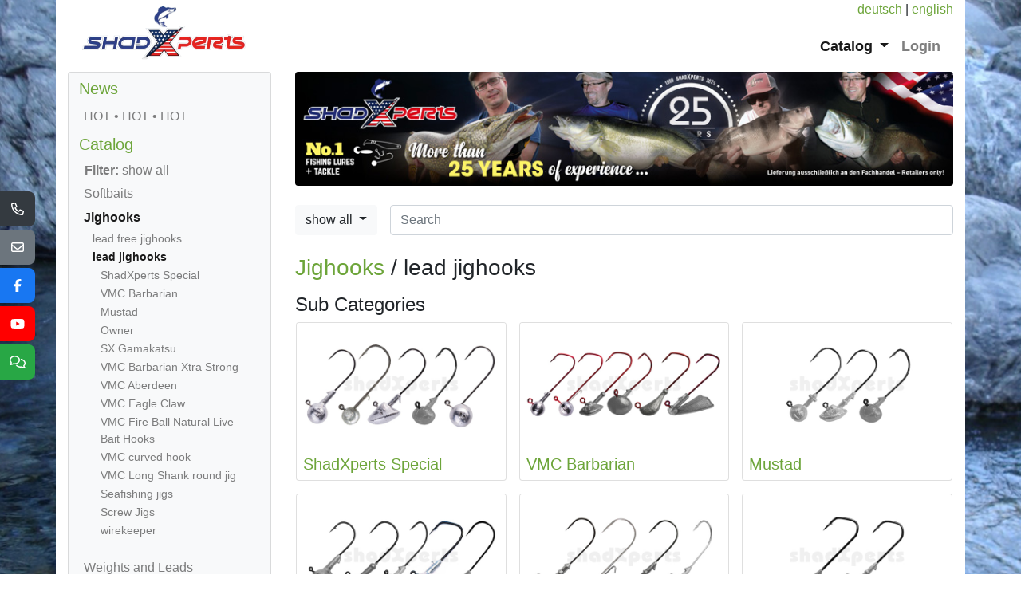

--- FILE ---
content_type: text/html; charset=UTF-8
request_url: https://shadxperts.com/en/catalogue/jighaken/blei
body_size: 5009
content:
<!DOCTYPE html>
<html lang="en">
<head>
	<meta charset="utf-8">
	<meta http-equiv="X-UA-Compatible" content="IE=edge,chrome=1">
	<title>ShadXperts : Jighaken / Blei</title>
	<meta name="keywords" content="ShadXperts, information, shads, retailer, shop, hooks, softbait" />
	<meta name="description" content="ShadXperts Softbait Program">
	<meta name="viewport" content="width=device-width, initial-scale=1.0">
	<link rel="apple-touch-icon" sizes="180x180" href="/build/apple-touch-icon.png">
	<link rel="manifest" href="/build/site.webmanifest">
	<link rel="icon" type="image/x-icon" href="/build/favicon.ico" />
	<link rel="stylesheet" href="/build/788.7beac881.css"><link rel="stylesheet" href="/build/app.b5aece89.css">
	</head>
<body>
<div class="container-lg">
	<div class="text-right"><a href="/de">deutsch</a> | <a href="/en">english</a></div>
	<div class="header clearfix">
		<nav class="navbar navbar-expand-sm navbar-light">
	<a class="navbar-brand" href="/"><img alt="ShadXperts" src="/build/images/logoSX.828731b4.png"></a>
	<button class="navbar-toggler" type="button" data-toggle="collapse" data-target="#navbar-collapse" aria-controls="bs-navbar-collapse" aria-expanded="false" aria-label="Toggle navigation">
		<span class="navbar-toggler-icon"></span>
	</button>
	<div class="collapse navbar-collapse" id="navbar-collapse">
		<ul class="navbar-nav ml-auto">
												<li class="nav-item dropdown active">
						<a class="nav-link dropdown-toggle" href="#" id="navbarDropdown1" role="button" data-toggle="dropdown" aria-haspopup="true" aria-expanded="false">
							Catalog
						</a>
						<div class="dropdown-menu dropdown-menu-right" aria-labelledby="navbarDropdown1">
															<a href="/en/catalogue/gummikoeder" class="dropdown-item">Softbaits</a>
															<a href="/en/catalogue/jighaken" class="dropdown-item active">Jighooks</a>
															<a href="/en/catalogue/gewichte-und-bleie" class="dropdown-item">Weights and Leads</a>
															<a href="/en/catalogue/terminal-tackle-leaders" class="dropdown-item">Terminal Tackle</a>
															<a href="/en/catalogue/haken" class="dropdown-item">Hooks</a>
															<a href="/en/catalogue/schleppfischen" class="dropdown-item">Trolling</a>
															<a href="/en/catalogue/zielfischsets" class="dropdown-item">Target fishsets</a>
															<a href="/en/catalogue/farb-und-modellmixe" class="dropdown-item">Color- and modelmixes</a>
															<a href="/en/catalogue/tip-up-mania" class="dropdown-item">Tip Up Mania</a>
													</div>
					</li>
																<li class="nav-item">
						<a class="nav-link" href="/en/login">Login</a>
					</li>
									</ul>
	</div>
</nav>
	</div>
			
	<div class="row">
		<div class="col-sm-9 order-sm-last" role="main">
			<img src="/build/images/SX_Banner_HP.b3a498c8.jpg" class="img-fluid bannerSX">
			<div class="my-4 d-flex searchBarFilter">
				<div class="pr-3">
					<div class="dropdown filterSX">
	<button class="btn btn-light dropdown-toggle" type="button" id="searchBarFilter" data-toggle="dropdown" aria-haspopup="true" aria-expanded="true">
		show all	</button>
	<ul class="dropdown-menu" aria-labelledby="searchBarFilter">
		<li>
			<a href="?" class="filterSX">show all</a>
		</li>
		<li class="dropdown-submenu">
			<a href="#" class="filterSX">Brands</a>
			<ul class="dropdown-menu">
									<li><a href="?filter=brand&attribute=big-bite-baits">Big Bite Baits</a></li>
									<li><a href="?filter=brand&attribute=castaic">Castaic</a></li>
									<li><a href="?filter=brand&attribute=daiichi">Daiichi</a></li>
									<li><a href="?filter=brand&attribute=delalande">Delalande</a></li>
									<li><a href="?filter=brand&attribute=gamakatsu">Gamakatsu</a></li>
									<li><a href="?filter=brand&attribute=mustad">Mustad</a></li>
									<li><a href="?filter=brand&attribute=owner">Owner</a></li>
									<li><a href="?filter=brand&attribute=reaction-strike">Reaction Strike</a></li>
									<li><a href="?filter=brand&attribute=relax">Relax</a></li>
									<li><a href="?filter=brand&attribute=renosky">Renosky</a></li>
									<li><a href="?filter=brand&attribute=shadxperts">Shadxperts</a></li>
									<li><a href="?filter=brand&attribute=shadxperts-spezial-jig">Shadxperts Spezial Jig</a></li>
									<li><a href="?filter=brand&attribute=stand-out">Stand Out</a></li>
									<li><a href="?filter=brand&attribute=sx-owner">SX-Owner</a></li>
									<li><a href="?filter=brand&attribute=sx-stahl">SX-Stahl</a></li>
									<li><a href="?filter=brand&attribute=sx-vmc">SX-VMC</a></li>
									<li><a href="?filter=brand&attribute=vmc">VMC</a></li>
									<li><a href="?filter=brand&attribute=xpoint">XPoint</a></li>
							</ul>
		</li>
		<li class="dropdown-submenu">
			<a href="#" data-value="methods" class="filterSX">Methods</a>
			<ul class="dropdown-menu">
									<li><a href="?filter=method&attribute=barsch-forelle">Barsch/Forelle</a></li>
									<li><a href="?filter=method&attribute=drop-shot">Drop Shot</a></li>
									<li><a href="?filter=method&attribute=fliesswasser-hecht-waller">Fließwasser Hecht/Waller</a></li>
									<li><a href="?filter=method&attribute=fliesswasser-zander">Fließwasser Zander</a></li>
									<li><a href="?filter=method&attribute=huchenfischen">Hucho Fishing</a></li>
									<li><a href="?filter=method&attribute=meeresfischen">Sea fishing</a></li>
									<li><a href="?filter=method&attribute=schleppfischen">trolling</a></li>
									<li><a href="?filter=method&attribute=stillwasser-hecht-waller">Stillwasser Hecht/Waller</a></li>
									<li><a href="?filter=method&attribute=stillwasser-zander">Stillwasser Zander</a></li>
									<li><a href="?filter=method&attribute=vertikal">Vertikal</a></li>
							</ul>
		</li>
		<li class="dropdown-submenu">
			<a href="#" data-value="colours" class="filterSX">Colours</a>
			<ul class="dropdown-menu">
									<li><a href="?filter=colour&attribute=uv-inside">UV-inside</a></li>
									<li><a href="?filter=colour&attribute=regulaer">Regulär</a></li>
									<li><a href="?filter=colour&attribute=laminiert">Laminiert</a></li>
									<li><a href="?filter=colour&attribute=regulaer-tail">Regulär Tail</a></li>
									<li><a href="?filter=colour&attribute=regulaer-head">Regulär Head</a></li>
									<li><a href="?filter=colour&attribute=laminiert-tail">Laminiert Tail</a></li>
									<li><a href="?filter=colour&attribute=streifenfarben">Streifenfarben</a></li>
									<li><a href="?filter=colour&attribute=nature">Nature</a></li>
									<li><a href="?filter=colour&attribute=floating">Floating</a></li>
									<li><a href="?filter=colour&attribute=glow">Glow</a></li>
							</ul>
		</li>
	</ul>
</div>

				</div>
				<div class="flex-fill">
					<input id="searchBar" class="form-control" type="text" placeholder="Search">
				</div>
			</div>

			<div class="backgroundImage">
				
	<h3 class="mt-4">																<a href="/en/catalogue/jighaken">Jighooks</a> / lead jighooks
	
	</h3>
					
<h4 class="mt-3">Sub Categories</h4><div class="row row-cols-1 row-cols-sm-2 row-cols-md-2 row-cols-lg-3 px-2 categorybuttons">
			<div class="col mb-3 px-2">
			<div class="card"><a href="/en/catalogue/jighaken/blei/shadxperts-spezial">
					<img src="https://shadxperts.com/media/cache/catalogue_category_thumbnail/66597a6d339f9-uebersicht-shadxperts.jpg" alt="ShadXperts Special" title="ShadXperts Special" class="card-img-top img-fluid">
					<div class="card-body">
						<h5 class="card-title mb-0">ShadXperts Special</h5>
					</div>
				</a></div>
		</div>
			<div class="col mb-3 px-2">
			<div class="card"><a href="/en/catalogue/jighaken/blei/vmc-barbarian">
					<img src="https://shadxperts.com/media/cache/catalogue_category_thumbnail/5d2850fc0e775-uebersicht-vmc-barbarian.jpg" alt="VMC Barbarian" title="VMC Barbarian" class="card-img-top img-fluid">
					<div class="card-body">
						<h5 class="card-title mb-0">VMC Barbarian</h5>
					</div>
				</a></div>
		</div>
			<div class="col mb-3 px-2">
			<div class="card"><a href="/en/catalogue/jighaken/blei/mustad">
					<img src="https://shadxperts.com/media/cache/catalogue_category_thumbnail/5d284feba0dfb-uebersicht-mustad.jpg" alt="Mustad" title="Mustad" class="card-img-top img-fluid">
					<div class="card-body">
						<h5 class="card-title mb-0">Mustad</h5>
					</div>
				</a></div>
		</div>
			<div class="col mb-3 px-2">
			<div class="card"><a href="/en/catalogue/jighaken/blei/owner">
					<img src="https://shadxperts.com/media/cache/catalogue_category_thumbnail/5d2867327a2ed-uebersicht-owner.jpg" alt="Owner" title="Owner" class="card-img-top img-fluid">
					<div class="card-body">
						<h5 class="card-title mb-0">Owner</h5>
					</div>
				</a></div>
		</div>
			<div class="col mb-3 px-2">
			<div class="card"><a href="/en/catalogue/jighaken/blei/sx-gamakatsu">
					<img src="https://shadxperts.com/media/cache/catalogue_category_thumbnail/5d28510fb9c23-uebersicht-gk.jpg" alt="SX Gamakatsu" title="SX Gamakatsu" class="card-img-top img-fluid">
					<div class="card-body">
						<h5 class="card-title mb-0">SX Gamakatsu</h5>
					</div>
				</a></div>
		</div>
			<div class="col mb-3 px-2">
			<div class="card"><a href="/en/catalogue/jighaken/blei/vmc-barbarian-xtra-strong">
					<img src="https://shadxperts.com/media/cache/catalogue_category_thumbnail/5d2850e9822b4-uebersicht-vmc-barbarian-xtrastrong.jpg" alt="VMC Barbarian Xtra Strong" title="VMC Barbarian Xtra Strong" class="card-img-top img-fluid">
					<div class="card-body">
						<h5 class="card-title mb-0">VMC Barbarian Xtra Strong</h5>
					</div>
				</a></div>
		</div>
			<div class="col mb-3 px-2">
			<div class="card"><a href="/en/catalogue/jighaken/blei/vmc-aberdeen">
					<img src="https://shadxperts.com/media/cache/catalogue_category_thumbnail/5d2850d5c03b0-uebersicht-vmc-aberdeen.jpg" alt="VMC Aberdeen" title="VMC Aberdeen" class="card-img-top img-fluid">
					<div class="card-body">
						<h5 class="card-title mb-0">VMC Aberdeen</h5>
					</div>
				</a></div>
		</div>
			<div class="col mb-3 px-2">
			<div class="card"><a href="/en/catalogue/jighaken/blei/vmc-eagle-claw">
					<img src="https://shadxperts.com/media/cache/catalogue_category_thumbnail/5d2850c427c5b-uebersicht-vmc-eagle.jpg" alt="VMC Eagle Claw" title="VMC Eagle Claw" class="card-img-top img-fluid">
					<div class="card-body">
						<h5 class="card-title mb-0">VMC Eagle Claw</h5>
					</div>
				</a></div>
		</div>
			<div class="col mb-3 px-2">
			<div class="card"><a href="/en/catalogue/jighaken/blei/vmc-fire-ball-natural-live-bait-hooks">
					<img src="https://shadxperts.com/media/cache/catalogue_category_thumbnail/64d3456568af3-tufbn-2-0-30.jpg" alt="VMC Fire Ball Natural Live Bait Hooks" title="VMC Fire Ball Natural Live Bait Hooks" class="card-img-top img-fluid">
					<div class="card-body">
						<h5 class="card-title mb-0">VMC Fire Ball Natural Live Bait Hooks</h5>
					</div>
				</a></div>
		</div>
			<div class="col mb-3 px-2">
			<div class="card"><a href="/en/catalogue/jighaken/blei/vmc-rundbogen">
					<img src="https://shadxperts.com/media/cache/catalogue_category_button/5b87cf1dbf7c2-vra-rundbogen-jig.jpg" alt="VMC curved hook" title="VMC curved hook" class="card-img-top img-fluid">
					<div class="card-body">
						<h5 class="card-title mb-0">VMC curved hook</h5>
					</div>
				</a></div>
		</div>
			<div class="col mb-3 px-2">
			<div class="card"><a href="/en/catalogue/jighaken/blei/vmc-long-shank-rundkopf">
					<img src="https://shadxperts.com/media/cache/catalogue_category_button/5ffdac7bc7d44-vmc-long-shank-1.jpg" alt="VMC Long Shank round jig" title="VMC Long Shank round jig" class="card-img-top img-fluid">
					<div class="card-body">
						<h5 class="card-title mb-0">VMC Long Shank round jig</h5>
					</div>
				</a></div>
		</div>
			<div class="col mb-3 px-2">
			<div class="card"><a href="/en/catalogue/jighaken/blei/meeresjigs">
					<img src="https://shadxperts.com/media/cache/catalogue_category_thumbnail/5d285009eb05a-uebersicht-meeresjig.jpg" alt="Seafishing jigs" title="Seafishing jigs" class="card-img-top img-fluid">
					<div class="card-body">
						<h5 class="card-title mb-0">Seafishing jigs</h5>
					</div>
				</a></div>
		</div>
			<div class="col mb-3 px-2">
			<div class="card"><a href="/en/catalogue/jighaken/blei/screw-jigs">
					<img src="https://shadxperts.com/media/cache/catalogue_category_thumbnail/604f4506d6fe1-screw-jig-uebersicht.jpg" alt="Screw Jigs" title="Screw Jigs" class="card-img-top img-fluid">
					<div class="card-body">
						<h5 class="card-title mb-0">Screw Jigs</h5>
					</div>
				</a></div>
		</div>
			<div class="col mb-3 px-2">
			<div class="card"><a href="/en/catalogue/jighaken/blei/wirekeeper">
					<img src="https://shadxperts.com/media/cache/catalogue_category_thumbnail/685297389081f-wirekeeper-kategorie.jpg" alt="wirekeeper" title="wirekeeper" class="card-img-top img-fluid">
					<div class="card-body">
						<h5 class="card-title mb-0">wirekeeper</h5>
					</div>
				</a></div>
		</div>
	</div>

	<style>
		body {
			background: url('https://shadxperts.com/media/cache/category_image/5d28675a1a6a3-jigs.jpg') no-repeat center center fixed;
			background-size: cover;
			height: 100%;
		}
	</style>


				

			</div>
		</div>
		<div class="col-sm-3 order-sm-first" role="navigation">
			<nav class="sidebar card card-body bg-light">
						<div class="navbar-header">
				<a class="navbar-brand" href="/en/page/neuigkeiten">News</a>
			</div>
			<ul class="nav flex-column">
				<li>
	<a href="/en/page/neuigkeiten/hot-o-hot-o-hot">HOT • HOT • HOT</a>
	</li>
			</ul>
								<div class="navbar-header">
				<a class="navbar-brand" href="/en/catalogue">Catalog</a>
			</div>
			<div class="dropdown filterSX">
				<button class="btn btn-link dropdown-toggle" type="button" id="dropdownFilter" data-toggle="dropdown" aria-haspopup="true" aria-expanded="true">
					<strong>Filter:</strong>
					show all				</button>
				<ul class="dropdown-menu" aria-labelledby="dropdownFilter">
					<li>
						<a href="?" class="filterSX">show all</a>
					</li>
					<li class="dropdown-submenu">
						<a href="#" class="filterSX">Brands</a>
						<ul class="dropdown-menu">
															<li><a href="?filter=brand&attribute=big-bite-baits">Big Bite Baits</a></li>
															<li><a href="?filter=brand&attribute=castaic">Castaic</a></li>
															<li><a href="?filter=brand&attribute=daiichi">Daiichi</a></li>
															<li><a href="?filter=brand&attribute=delalande">Delalande</a></li>
															<li><a href="?filter=brand&attribute=gamakatsu">Gamakatsu</a></li>
															<li><a href="?filter=brand&attribute=mustad">Mustad</a></li>
															<li><a href="?filter=brand&attribute=owner">Owner</a></li>
															<li><a href="?filter=brand&attribute=reaction-strike">Reaction Strike</a></li>
															<li><a href="?filter=brand&attribute=relax">Relax</a></li>
															<li><a href="?filter=brand&attribute=renosky">Renosky</a></li>
															<li><a href="?filter=brand&attribute=shadxperts">Shadxperts</a></li>
															<li><a href="?filter=brand&attribute=shadxperts-spezial-jig">Shadxperts Spezial Jig</a></li>
															<li><a href="?filter=brand&attribute=stand-out">Stand Out</a></li>
															<li><a href="?filter=brand&attribute=sx-owner">SX-Owner</a></li>
															<li><a href="?filter=brand&attribute=sx-stahl">SX-Stahl</a></li>
															<li><a href="?filter=brand&attribute=sx-vmc">SX-VMC</a></li>
															<li><a href="?filter=brand&attribute=vmc">VMC</a></li>
															<li><a href="?filter=brand&attribute=xpoint">XPoint</a></li>
													</ul>
					</li>
					<li class="dropdown-submenu">
						<a href="#" data-value="methods" class="filterSX">Methods</a>
						<ul class="dropdown-menu">
															<li><a href="?filter=method&attribute=barsch-forelle">Barsch/Forelle</a></li>
															<li><a href="?filter=method&attribute=drop-shot">Drop Shot</a></li>
															<li><a href="?filter=method&attribute=fliesswasser-hecht-waller">Fließwasser Hecht/Waller</a></li>
															<li><a href="?filter=method&attribute=fliesswasser-zander">Fließwasser Zander</a></li>
															<li><a href="?filter=method&attribute=huchenfischen">Hucho Fishing</a></li>
															<li><a href="?filter=method&attribute=meeresfischen">Sea fishing</a></li>
															<li><a href="?filter=method&attribute=schleppfischen">trolling</a></li>
															<li><a href="?filter=method&attribute=stillwasser-hecht-waller">Stillwasser Hecht/Waller</a></li>
															<li><a href="?filter=method&attribute=stillwasser-zander">Stillwasser Zander</a></li>
															<li><a href="?filter=method&attribute=vertikal">Vertikal</a></li>
													</ul>
					</li>
					<li class="dropdown-submenu">
						<a href="#" data-value="colours" class="filterSX">Colours</a>
						<ul class="dropdown-menu">
															<li><a href="?filter=colour&attribute=uv-inside">UV-inside</a></li>
															<li><a href="?filter=colour&attribute=regulaer">Regulär</a></li>
															<li><a href="?filter=colour&attribute=laminiert">Laminiert</a></li>
															<li><a href="?filter=colour&attribute=regulaer-tail">Regulär Tail</a></li>
															<li><a href="?filter=colour&attribute=regulaer-head">Regulär Head</a></li>
															<li><a href="?filter=colour&attribute=laminiert-tail">Laminiert Tail</a></li>
															<li><a href="?filter=colour&attribute=streifenfarben">Streifenfarben</a></li>
															<li><a href="?filter=colour&attribute=nature">Nature</a></li>
															<li><a href="?filter=colour&attribute=floating">Floating</a></li>
															<li><a href="?filter=colour&attribute=glow">Glow</a></li>
													</ul>
					</li>
				</ul>
			</div>
			<ul class="nav flex-column">
				<li>
	<a href="/en/catalogue/gummikoeder">Softbaits</a>
	</li>
<li class="active">
	<a href="/en/catalogue/jighaken">Jighooks</a>
	<ul class="nav">
		<li>
	<a href="/en/catalogue/jighaken/bleifrei">lead free jighooks</a>
	</li>
<li class="active">
	<a href="/en/catalogue/jighaken/blei">lead jighooks</a>
	<ul class="nav">
		<li>
	<a href="/en/catalogue/jighaken/blei/shadxperts-spezial">ShadXperts Special</a>
	</li>
<li>
	<a href="/en/catalogue/jighaken/blei/vmc-barbarian">VMC Barbarian</a>
	</li>
<li>
	<a href="/en/catalogue/jighaken/blei/mustad">Mustad</a>
	</li>
<li>
	<a href="/en/catalogue/jighaken/blei/owner">Owner</a>
	</li>
<li>
	<a href="/en/catalogue/jighaken/blei/sx-gamakatsu">SX Gamakatsu</a>
	</li>
<li>
	<a href="/en/catalogue/jighaken/blei/vmc-barbarian-xtra-strong">VMC Barbarian Xtra Strong</a>
	</li>
<li>
	<a href="/en/catalogue/jighaken/blei/vmc-aberdeen">VMC Aberdeen</a>
	</li>
<li>
	<a href="/en/catalogue/jighaken/blei/vmc-eagle-claw">VMC Eagle Claw</a>
	</li>
<li>
	<a href="/en/catalogue/jighaken/blei/vmc-fire-ball-natural-live-bait-hooks">VMC Fire Ball Natural Live Bait Hooks</a>
	</li>
<li>
	<a href="/en/catalogue/jighaken/blei/vmc-rundbogen">VMC curved hook</a>
	</li>
<li>
	<a href="/en/catalogue/jighaken/blei/vmc-long-shank-rundkopf">VMC Long Shank round jig</a>
	</li>
<li>
	<a href="/en/catalogue/jighaken/blei/meeresjigs">Seafishing jigs</a>
	</li>
<li>
	<a href="/en/catalogue/jighaken/blei/screw-jigs">Screw Jigs</a>
	</li>
<li>
	<a href="/en/catalogue/jighaken/blei/wirekeeper">wirekeeper</a>
	</li>
	</ul></li>
	</ul></li>
<li>
	<a href="/en/catalogue/gewichte-und-bleie">Weights and Leads</a>
	</li>
<li>
	<a href="/en/catalogue/terminal-tackle-leaders">Terminal Tackle</a>
	</li>
<li>
	<a href="/en/catalogue/haken">Hooks</a>
	</li>
<li>
	<a href="/en/catalogue/schleppfischen">Trolling</a>
	</li>
<li>
	<a href="/en/catalogue/zielfischsets">Target fishsets</a>
	</li>
<li>
	<a href="/en/catalogue/farb-und-modellmixe">Color- and modelmixes</a>
	</li>
<li>
	<a href="/en/catalogue/tip-up-mania">Tip Up Mania</a>
	</li>
				<li><a href="/en/search" class="font-weight-bold">Search</a></li>
			</ul>
								<div class="navbar-header">
				<a class="navbar-brand" href="#">General Information</a>
			</div>
			<ul class="nav flex-column">
				<li>
	<a href="/en/page/informationen/haendler-downloads">Retailer Downloads</a>
	</li>
<li>
	<a href="/en/page/informationen/downloads">Downloads</a>
	</li>
<li>
	<a href="/en/page/informationen/bezugsquellen-deutschland">Link list Germany</a>
	</li>
<li>
	<a href="/en/page/informationen/bezugsquellen-oesterreich">Link list Austria</a>
	</li>
			</ul>
								<div class="navbar-header">
				<a class="navbar-brand" href="/en/page/mehr-ueber-uns">more about us</a>
			</div>
			<ul class="nav flex-column">
				<li>
	<a href="/en/page/mehr-ueber-uns/agbs">Terms and Conditions</a>
	</li>
<li>
	<a href="/en/page/mehr-ueber-uns/impressum">Imprint</a>
	</li>
<li>
	<a href="/en/page/contact">Contact</a>
	</li>
<li>
	<a href="/en/page/mehr-ueber-uns/datenschutzerklaerung">Data privacy statement</a>
	</li>
			</ul>
								<div class="navbar-header">
				<a class="navbar-brand" href="/en/page/faq">FAQ</a>
			</div>
			<ul class="nav flex-column">
							</ul>
								<div class="navbar-header">
				<a class="navbar-brand" href="/en/page/messekalender">MESSEKALENDER</a>
			</div>
			<ul class="nav flex-column">
							</ul>
			</nav>


		</div>
	</div>
	<footer class="footer">
		<div class="float-right"><a href="/de">deutsch</a> | <a href="/en">english</a></div>
			<ol class="breadcrumb">
		<li class="breadcrumb-item"><a href="/">&copy; 2026 ShadXperts</a></li>
					<li class="breadcrumb-item"><a href="/en/catalogue">Catalog</a></li>
											<li class="breadcrumb-item"><a href="/en/catalogue/jighaken">Jighooks</a></li>
			
			
	</ol>


		<div class="text-center"><a href="tel:+436641166434">+43 (0) 664/1166434</a> | <a href="mailto:office@shadXperts.com">office@shadXperts.com</a></div>
	</footer>
</div>
<div class="social-rail position-fixed d-flex flex-row flex-md-column">
    <a href="tel:+436641155438" class="social-btn social-phone text-white">
        <i class="far fa-phone"></i>
    </a>
    <a href="mailto:office@shadxperts.com" class="social-btn social-mail text-white">
        <i class="far fa-envelope"></i>
    </a>
    <a href="https://www.facebook.com/ShadXperts" target="_blank"
       class="social-btn social-facebook text-white">
        <i class="fab fa-facebook-f"></i>
    </a>
    <a href="https://www.youtube.com/channel/UC7Puf-lleUkilBY50ndXDRg" target="_blank"
       class="social-btn social-youtube text-white">
        <i class="fab fa-youtube"></i>
    </a>
    <a href="/en/contact" class="social-btn social-contact text-white">
        <i class="far fa-comments"></i>
    </a>
</div>

<script src="/build/runtime.9ba644cb.js"></script><script src="/build/692.6ab29a3f.js"></script><script src="/build/788.8a08f751.js"></script><script src="/build/app.74c3d6f1.js"></script>
<script src="/build/730.367c570d.js"></script><script src="/build/en.da1f6d12.js"></script>	<script>
		$( document ).ready(function() {
			$('.dropdown-submenu a.filterSX').click(function(e) {
	e.stopPropagation();
	e.preventDefault();
	let $next = $(this).next('ul');
	if ($next.is(':visible')) {
		$next.toggle();
	} else {
		$('li.dropdown-submenu ul.dropdown-menu').hide();
		$next.show();
	}
});
			

			$('#searchBar').change(function(e) {
				window.location.href = '/en/search/'+encodeURIComponent($(this).val());
			});
		});
	</script>
</body>
</html>

--- FILE ---
content_type: application/javascript
request_url: https://shadxperts.com/build/730.367c570d.js
body_size: 8390
content:
/*! For license information please see 730.367c570d.js.LICENSE.txt */
(self.webpackChunk=self.webpackChunk||[]).push([[730],{1862:function(r,n,t){var e=t(74692);!function(){if(e&&e.fn&&e.fn.select2&&e.fn.select2.amd)var r=e.fn.select2.amd;r.define("select2/i18n/en",[],function(){return{errorLoading:function(){return"The results could not be loaded."},inputTooLong:function(r){var n=r.input.length-r.maximum,t="Please delete "+n+" character";return 1!=n&&(t+="s"),t},inputTooShort:function(r){return"Please enter "+(r.minimum-r.input.length)+" or more characters"},loadingMore:function(){return"Loading more results…"},maximumSelected:function(r){var n="You can only select "+r.maximum+" item";return 1!=r.maximum&&(n+="s"),n},noResults:function(){return"No results found"},searching:function(){return"Searching…"},removeAllItems:function(){return"Remove all items"}}}),r.define,r.require}()},65715:function(r,n,t){"use strict";var e,o;e=void 0,o=function(r){var n,e,o="undefined"!=typeof globalThis?globalThis:"undefined"!=typeof window?window:void 0!==t.g?t.g:"undefined"!=typeof self?self:{},u={};function i(){if(e)return n;e=1;var r=function(r){return r&&r.Math===Math&&r};return n=r("object"==typeof globalThis&&globalThis)||r("object"==typeof window&&window)||r("object"==typeof self&&self)||r("object"==typeof o&&o)||r("object"==typeof n&&n)||function(){return this}()||Function("return this")()}var f,c,a,l,s,v,p,m,g={};function d(){return c?f:(c=1,f=function(r){try{return!!r()}catch(r){return!0}})}function h(){if(l)return a;l=1;var r=d();return a=!r(function(){return 7!==Object.defineProperty({},1,{get:function(){return 7}})[1]})}function y(){if(v)return s;v=1;var r=d();return s=!r(function(){var r=function(){}.bind();return"function"!=typeof r||r.hasOwnProperty("prototype")})}function b(){if(m)return p;m=1;var r=y(),n=Function.prototype.call;return p=r?n.bind(n):function(){return n.apply(n,arguments)},p}var w,S,O,j,P,T,C,A,x,E,R,F,L,M,D,k,I,N,z,H,q,B,G,U,_,V,W,J,Y,$,K,Q,X,Z,rr,nr,tr,er,or,ur,ir,fr={};function cr(){if(w)return fr;w=1;var r={}.propertyIsEnumerable,n=Object.getOwnPropertyDescriptor,t=n&&!r.call({1:2},1);return fr.f=t?function(r){var t=n(this,r);return!!t&&t.enumerable}:r,fr}function ar(){return O?S:(O=1,S=function(r,n){return{enumerable:!(1&r),configurable:!(2&r),writable:!(4&r),value:n}})}function lr(){if(P)return j;P=1;var r=y(),n=Function.prototype,t=n.call,e=r&&n.bind.bind(t,t);return j=r?e:function(r){return function(){return t.apply(r,arguments)}},j}function sr(){if(C)return T;C=1;var r=lr(),n=r({}.toString),t=r("".slice);return T=function(r){return t(n(r),8,-1)}}function vr(){if(x)return A;x=1;var r=lr(),n=d(),t=sr(),e=Object,o=r("".split);return A=n(function(){return!e("z").propertyIsEnumerable(0)})?function(r){return"String"===t(r)?o(r,""):e(r)}:e}function pr(){return R?E:(R=1,E=function(r){return null==r})}function mr(){if(L)return F;L=1;var r=pr(),n=TypeError;return F=function(t){if(r(t))throw new n("Can't call method on "+t);return t}}function gr(){if(D)return M;D=1;var r=vr(),n=mr();return M=function(t){return r(n(t))}}function dr(){if(I)return k;I=1;var r="object"==typeof document&&document.all;return k=void 0===r&&void 0!==r?function(n){return"function"==typeof n||n===r}:function(r){return"function"==typeof r}}function hr(){if(z)return N;z=1;var r=dr();return N=function(n){return"object"==typeof n?null!==n:r(n)}}function yr(){if(q)return H;q=1;var r=i(),n=dr();return H=function(t,e){return arguments.length<2?(o=r[t],n(o)?o:void 0):r[t]&&r[t][e];var o},H}function br(){if(W)return V;W=1;var r,n,t=i(),e=function(){if(_)return U;_=1;var r=i().navigator,n=r&&r.userAgent;return U=n?String(n):""}(),o=t.process,u=t.Deno,f=o&&o.versions||u&&u.version,c=f&&f.v8;return c&&(n=(r=c.split("."))[0]>0&&r[0]<4?1:+(r[0]+r[1])),!n&&e&&(!(r=e.match(/Edge\/(\d+)/))||r[1]>=74)&&(r=e.match(/Chrome\/(\d+)/))&&(n=+r[1]),V=n}function wr(){if(Y)return J;Y=1;var r=br(),n=d(),t=i().String;return J=!!Object.getOwnPropertySymbols&&!n(function(){var n=Symbol("symbol detection");return!t(n)||!(Object(n)instanceof Symbol)||!Symbol.sham&&r&&r<41})}function Sr(){if(K)return $;K=1;var r=wr();return $=r&&!Symbol.sham&&"symbol"==typeof Symbol.iterator}function Or(){if(X)return Q;X=1;var r=yr(),n=dr(),t=function(){if(G)return B;G=1;var r=lr();return B=r({}.isPrototypeOf)}(),e=Sr(),o=Object;return Q=e?function(r){return"symbol"==typeof r}:function(e){var u=r("Symbol");return n(u)&&t(u.prototype,o(e))}}function jr(){if(rr)return Z;rr=1;var r=String;return Z=function(n){try{return r(n)}catch(r){return"Object"}}}function Pr(){if(tr)return nr;tr=1;var r=dr(),n=jr(),t=TypeError;return nr=function(e){if(r(e))return e;throw new t(n(e)+" is not a function")}}function Tr(){if(or)return er;or=1;var r=Pr(),n=pr();return er=function(t,e){var o=t[e];return n(o)?void 0:r(o)}}function Cr(){if(ir)return ur;ir=1;var r=b(),n=dr(),t=hr(),e=TypeError;return ur=function(o,u){var i,f;if("string"===u&&n(i=o.toString)&&!t(f=r(i,o)))return f;if(n(i=o.valueOf)&&!t(f=r(i,o)))return f;if("string"!==u&&n(i=o.toString)&&!t(f=r(i,o)))return f;throw new e("Can't convert object to primitive value")}}var Ar,xr,Er,Rr,Fr,Lr,Mr,Dr,kr,Ir,Nr,zr,Hr,qr,Br,Gr,Ur,_r,Vr,Wr,Jr,Yr,$r,Kr,Qr={exports:{}};function Xr(){if(Rr)return Er;Rr=1;var r=i(),n=Object.defineProperty;return Er=function(t,e){try{n(r,t,{value:e,configurable:!0,writable:!0})}catch(n){r[t]=e}return e}}function Zr(){if(Fr)return Qr.exports;Fr=1;var r=xr?Ar:(xr=1,Ar=!1),n=i(),t=Xr(),e="__core-js_shared__",o=Qr.exports=n[e]||t(e,{});return(o.versions||(o.versions=[])).push({version:"3.46.0",mode:r?"pure":"global",copyright:"© 2014-2025 Denis Pushkarev (zloirock.ru), 2025 CoreJS Company (core-js.io)",license:"https://github.com/zloirock/core-js/blob/v3.46.0/LICENSE",source:"https://github.com/zloirock/core-js"}),Qr.exports}function rn(){if(Mr)return Lr;Mr=1;var r=Zr();return Lr=function(n,t){return r[n]||(r[n]=t||{})}}function nn(){if(kr)return Dr;kr=1;var r=mr(),n=Object;return Dr=function(t){return n(r(t))}}function tn(){if(Nr)return Ir;Nr=1;var r=lr(),n=nn(),t=r({}.hasOwnProperty);return Ir=Object.hasOwn||function(r,e){return t(n(r),e)}}function en(){if(Hr)return zr;Hr=1;var r=lr(),n=0,t=Math.random(),e=r(1.1.toString);return zr=function(r){return"Symbol("+(void 0===r?"":r)+")_"+e(++n+t,36)}}function on(){if(Br)return qr;Br=1;var r=i(),n=rn(),t=tn(),e=en(),o=wr(),u=Sr(),f=r.Symbol,c=n("wks"),a=u?f.for||f:f&&f.withoutSetter||e;return qr=function(r){return t(c,r)||(c[r]=o&&t(f,r)?f[r]:a("Symbol."+r)),c[r]}}function un(){if(Ur)return Gr;Ur=1;var r=b(),n=hr(),t=Or(),e=Tr(),o=Cr(),u=on(),i=TypeError,f=u("toPrimitive");return Gr=function(u,c){if(!n(u)||t(u))return u;var a,l=e(u,f);if(l){if(void 0===c&&(c="default"),a=r(l,u,c),!n(a)||t(a))return a;throw new i("Can't convert object to primitive value")}return void 0===c&&(c="number"),o(u,c)}}function fn(){if(Vr)return _r;Vr=1;var r=un(),n=Or();return _r=function(t){var e=r(t,"string");return n(e)?e:e+""}}function cn(){if($r)return Yr;$r=1;var r=h(),n=d(),t=function(){if(Jr)return Wr;Jr=1;var r=i(),n=hr(),t=r.document,e=n(t)&&n(t.createElement);return Wr=function(r){return e?t.createElement(r):{}}}();return Yr=!r&&!n(function(){return 7!==Object.defineProperty(t("div"),"a",{get:function(){return 7}}).a})}function an(){if(Kr)return g;Kr=1;var r=h(),n=b(),t=cr(),e=ar(),o=gr(),u=fn(),i=tn(),f=cn(),c=Object.getOwnPropertyDescriptor;return g.f=r?c:function(r,a){if(r=o(r),a=u(a),f)try{return c(r,a)}catch(r){}if(i(r,a))return e(!n(t.f,r,a),r[a])},g}var ln,sn,vn,pn,mn,gn,dn,hn={};function yn(){if(pn)return vn;pn=1;var r=hr(),n=String,t=TypeError;return vn=function(e){if(r(e))return e;throw new t(n(e)+" is not an object")}}function bn(){if(mn)return hn;mn=1;var r=h(),n=cn(),t=function(){if(sn)return ln;sn=1;var r=h(),n=d();return ln=r&&n(function(){return 42!==Object.defineProperty(function(){},"prototype",{value:42,writable:!1}).prototype})}(),e=yn(),o=fn(),u=TypeError,i=Object.defineProperty,f=Object.getOwnPropertyDescriptor,c="enumerable",a="configurable",l="writable";return hn.f=r?t?function(r,n,t){if(e(r),n=o(n),e(t),"function"==typeof r&&"prototype"===n&&"value"in t&&l in t&&!t[l]){var u=f(r,n);u&&u[l]&&(r[n]=t.value,t={configurable:a in t?t[a]:u[a],enumerable:c in t?t[c]:u[c],writable:!1})}return i(r,n,t)}:i:function(r,t,f){if(e(r),t=o(t),e(f),n)try{return i(r,t,f)}catch(r){}if("get"in f||"set"in f)throw new u("Accessors not supported");return"value"in f&&(r[t]=f.value),r},hn}function wn(){if(dn)return gn;dn=1;var r=h(),n=bn(),t=ar();return gn=r?function(r,e,o){return n.f(r,e,t(1,o))}:function(r,n,t){return r[n]=t,r}}var Sn,On,jn,Pn,Tn,Cn,An,xn,En,Rn,Fn,Ln,Mn,Dn,kn,In={exports:{}};function Nn(){if(Pn)return jn;Pn=1;var r=lr(),n=dr(),t=Zr(),e=r(Function.toString);return n(t.inspectSource)||(t.inspectSource=function(r){return e(r)}),jn=t.inspectSource}function zn(){if(xn)return An;xn=1;var r=rn(),n=en(),t=r("keys");return An=function(r){return t[r]||(t[r]=n(r))}}function Hn(){return Rn?En:(Rn=1,En={})}function qn(){if(Ln)return Fn;Ln=1;var r,n,t,e=function(){if(Cn)return Tn;Cn=1;var r=i(),n=dr(),t=r.WeakMap;return Tn=n(t)&&/native code/.test(String(t))}(),o=i(),u=hr(),f=wn(),c=tn(),a=Zr(),l=zn(),s=Hn(),v="Object already initialized",p=o.TypeError,m=o.WeakMap;if(e||a.state){var g=a.state||(a.state=new m);g.get=g.get,g.has=g.has,g.set=g.set,r=function(r,n){if(g.has(r))throw new p(v);return n.facade=r,g.set(r,n),n},n=function(r){return g.get(r)||{}},t=function(r){return g.has(r)}}else{var d=l("state");s[d]=!0,r=function(r,n){if(c(r,d))throw new p(v);return n.facade=r,f(r,d,n),n},n=function(r){return c(r,d)?r[d]:{}},t=function(r){return c(r,d)}}return Fn={set:r,get:n,has:t,enforce:function(e){return t(e)?n(e):r(e,{})},getterFor:function(r){return function(t){var e;if(!u(t)||(e=n(t)).type!==r)throw new p("Incompatible receiver, "+r+" required");return e}}}}function Bn(){if(Mn)return In.exports;Mn=1;var r=lr(),n=d(),t=dr(),e=tn(),o=h(),u=function(){if(On)return Sn;On=1;var r=h(),n=tn(),t=Function.prototype,e=r&&Object.getOwnPropertyDescriptor,o=n(t,"name"),u=o&&"something"===function(){}.name,i=o&&(!r||r&&e(t,"name").configurable);return Sn={EXISTS:o,PROPER:u,CONFIGURABLE:i}}().CONFIGURABLE,i=Nn(),f=qn(),c=f.enforce,a=f.get,l=String,s=Object.defineProperty,v=r("".slice),p=r("".replace),m=r([].join),g=o&&!n(function(){return 8!==s(function(){},"length",{value:8}).length}),y=String(String).split("String"),b=In.exports=function(r,n,t){"Symbol("===v(l(n),0,7)&&(n="["+p(l(n),/^Symbol\(([^)]*)\).*$/,"$1")+"]"),t&&t.getter&&(n="get "+n),t&&t.setter&&(n="set "+n),(!e(r,"name")||u&&r.name!==n)&&(o?s(r,"name",{value:n,configurable:!0}):r.name=n),g&&t&&e(t,"arity")&&r.length!==t.arity&&s(r,"length",{value:t.arity});try{t&&e(t,"constructor")&&t.constructor?o&&s(r,"prototype",{writable:!1}):r.prototype&&(r.prototype=void 0)}catch(r){}var i=c(r);return e(i,"source")||(i.source=m(y,"string"==typeof n?n:"")),r};return Function.prototype.toString=b(function(){return t(this)&&a(this).source||i(this)},"toString"),In.exports}function Gn(){if(kn)return Dn;kn=1;var r=dr(),n=bn(),t=Bn(),e=Xr();return Dn=function(o,u,i,f){f||(f={});var c=f.enumerable,a=void 0!==f.name?f.name:u;if(r(i)&&t(i,a,f),f.global)c?o[u]=i:e(u,i);else{try{f.unsafe?o[u]&&(c=!0):delete o[u]}catch(r){}c?o[u]=i:n.f(o,u,{value:i,enumerable:!1,configurable:!f.nonConfigurable,writable:!f.nonWritable})}return o}}var Un,_n,Vn,Wn,Jn,Yn,$n,Kn,Qn,Xn,Zn,rt,nt,tt,et,ot,ut,it={};function ft(){if(Wn)return Vn;Wn=1;var r=function(){if(_n)return Un;_n=1;var r=Math.ceil,n=Math.floor;return Un=Math.trunc||function(t){var e=+t;return(e>0?n:r)(e)}}();return Vn=function(n){var t=+n;return t!=t||0===t?0:r(t)}}function ct(){if(Yn)return Jn;Yn=1;var r=ft(),n=Math.max,t=Math.min;return Jn=function(e,o){var u=r(e);return u<0?n(u+o,0):t(u,o)}}function at(){if(Kn)return $n;Kn=1;var r=ft(),n=Math.min;return $n=function(t){var e=r(t);return e>0?n(e,9007199254740991):0}}function lt(){if(Xn)return Qn;Xn=1;var r=at();return Qn=function(n){return r(n.length)}}function st(){if(tt)return nt;tt=1;var r=lr(),n=tn(),t=gr(),e=function(){if(rt)return Zn;rt=1;var r=gr(),n=ct(),t=lt(),e=function(e){return function(o,u,i){var f=r(o),c=t(f);if(0===c)return!e&&-1;var a,l=n(i,c);if(e&&u!=u){for(;c>l;)if((a=f[l++])!=a)return!0}else for(;c>l;l++)if((e||l in f)&&f[l]===u)return e||l||0;return!e&&-1}};return Zn={includes:e(!0),indexOf:e(!1)}}().indexOf,o=Hn(),u=r([].push);return nt=function(r,i){var f,c=t(r),a=0,l=[];for(f in c)!n(o,f)&&n(c,f)&&u(l,f);for(;i.length>a;)n(c,f=i[a++])&&(~e(l,f)||u(l,f));return l}}function vt(){return ot?et:(ot=1,et=["constructor","hasOwnProperty","isPrototypeOf","propertyIsEnumerable","toLocaleString","toString","valueOf"])}var pt,mt,gt,dt,ht,yt,bt,wt,St,Ot,jt,Pt,Tt,Ct,At,xt,Et,Rt,Ft,Lt,Mt,Dt,kt,It,Nt,zt,Ht,qt,Bt={};function Gt(){return pt||(pt=1,Bt.f=Object.getOwnPropertySymbols),Bt}function Ut(){if(gt)return mt;gt=1;var r=yr(),n=lr(),t=function(){if(ut)return it;ut=1;var r=st(),n=vt().concat("length","prototype");return it.f=Object.getOwnPropertyNames||function(t){return r(t,n)},it}(),e=Gt(),o=yn(),u=n([].concat);return mt=r("Reflect","ownKeys")||function(r){var n=t.f(o(r)),i=e.f;return i?u(n,i(r)):n}}function _t(){if(ht)return dt;ht=1;var r=tn(),n=Ut(),t=an(),e=bn();return dt=function(o,u,i){for(var f=n(u),c=e.f,a=t.f,l=0;l<f.length;l++){var s=f[l];r(o,s)||i&&r(i,s)||c(o,s,a(u,s))}}}function Vt(){if(St)return wt;St=1;var r=i(),n=an().f,t=wn(),e=Gn(),o=Xr(),u=_t(),f=function(){if(bt)return yt;bt=1;var r=d(),n=dr(),t=/#|\.prototype\./,e=function(t,e){var c=u[o(t)];return c===f||c!==i&&(n(e)?r(e):!!e)},o=e.normalize=function(r){return String(r).replace(t,".").toLowerCase()},u=e.data={},i=e.NATIVE="N",f=e.POLYFILL="P";return yt=e}();return wt=function(i,c){var a,l,s,v,p,m=i.target,g=i.global,d=i.stat;if(a=g?r:d?r[m]||o(m,{}):r[m]&&r[m].prototype)for(l in c){if(v=c[l],s=i.dontCallGetSet?(p=n(a,l))&&p.value:a[l],!f(g?l:m+(d?".":"#")+l,i.forced)&&void 0!==s){if(typeof v==typeof s)continue;u(v,s)}(i.sham||s&&s.sham)&&t(v,"sham",!0),e(a,l,v,i)}}}function Wt(){if(jt)return Ot;jt=1;var r=sr();return Ot=Array.isArray||function(n){return"Array"===r(n)}}function Jt(){if(Tt)return Pt;Tt=1;var r=TypeError;return Pt=function(n){if(n>9007199254740991)throw r("Maximum allowed index exceeded");return n}}function Yt(){if(At)return Ct;At=1;var r=h(),n=bn(),t=ar();return Ct=function(e,o,u){r?n.f(e,o,t(0,u)):e[o]=u}}function $t(){if(Ft)return Rt;Ft=1;var r=function(){if(Et)return xt;Et=1;var r={};return r[on()("toStringTag")]="z",xt="[object z]"===String(r)}(),n=dr(),t=sr(),e=on()("toStringTag"),o=Object,u="Arguments"===t(function(){return arguments}());return Rt=r?t:function(r){var i,f,c;return void 0===r?"Undefined":null===r?"Null":"string"==typeof(f=function(r,n){try{return r[n]}catch(r){}}(i=o(r),e))?f:u?t(i):"Object"===(c=t(i))&&n(i.callee)?"Arguments":c}}function Kt(){if(Mt)return Lt;Mt=1;var r=lr(),n=d(),t=dr(),e=$t(),o=yr(),u=Nn(),i=function(){},f=o("Reflect","construct"),c=/^\s*(?:class|function)\b/,a=r(c.exec),l=!c.test(i),s=function(r){if(!t(r))return!1;try{return f(i,[],r),!0}catch(r){return!1}},v=function(r){if(!t(r))return!1;switch(e(r)){case"AsyncFunction":case"GeneratorFunction":case"AsyncGeneratorFunction":return!1}try{return l||!!a(c,u(r))}catch(r){return!0}};return v.sham=!0,Lt=!f||n(function(){var r;return s(s.call)||!s(Object)||!s(function(){r=!0})||r})?v:s}function Qt(){if(kt)return Dt;kt=1;var r=Wt(),n=Kt(),t=hr(),e=on()("species"),o=Array;return Dt=function(u){var i;return r(u)&&(i=u.constructor,(n(i)&&(i===o||r(i.prototype))||t(i)&&null===(i=i[e]))&&(i=void 0)),void 0===i?o:i}}function Xt(){if(Nt)return It;Nt=1;var r=Qt();return It=function(n,t){return new(r(n))(0===t?0:t)}}function Zt(){if(Ht)return zt;Ht=1;var r=d(),n=on(),t=br(),e=n("species");return zt=function(n){return t>=51||!r(function(){var r=[];return(r.constructor={})[e]=function(){return{foo:1}},1!==r[n](Boolean).foo})}}!function(){if(qt)return u;qt=1;var r=Vt(),n=d(),t=Wt(),e=hr(),o=nn(),i=lt(),f=Jt(),c=Yt(),a=Xt(),l=Zt(),s=on(),v=br(),p=s("isConcatSpreadable"),m=v>=51||!n(function(){var r=[];return r[p]=!1,r.concat()[0]!==r}),g=function(r){if(!e(r))return!1;var n=r[p];return void 0!==n?!!n:t(r)};r({target:"Array",proto:!0,arity:1,forced:!m||!l("concat")},{concat:function(r){var n,t,e,u,l,s=o(this),v=a(s,0),p=0;for(n=-1,e=arguments.length;n<e;n++)if(g(l=-1===n?s:arguments[n]))for(u=i(l),f(p+u),t=0;t<u;t++,p++)t in l&&c(v,p,l[t]);else f(p+1),c(v,p++,l);return v.length=p,v}})}();var re,ne,te,ee,oe,ue={};function ie(){if(ne)return re;ne=1;var r=st(),n=vt();return re=Object.keys||function(t){return r(t,n)}}!function(){if(oe)return ue;oe=1;var r=Vt(),n=function(){if(ee)return te;ee=1;var r=h(),n=lr(),t=b(),e=d(),o=ie(),u=Gt(),i=cr(),f=nn(),c=vr(),a=Object.assign,l=Object.defineProperty,s=n([].concat);return te=!a||e(function(){if(r&&1!==a({b:1},a(l({},"a",{enumerable:!0,get:function(){l(this,"b",{value:3,enumerable:!1})}}),{b:2})).b)return!0;var n={},t={},e=Symbol("assign detection"),u="abcdefghijklmnopqrst";return n[e]=7,u.split("").forEach(function(r){t[r]=r}),7!==a({},n)[e]||o(a({},t)).join("")!==u})?function(n,e){for(var a=f(n),l=arguments.length,v=1,p=u.f,m=i.f;l>v;)for(var g,d=c(arguments[v++]),h=p?s(o(d),p(d)):o(d),y=h.length,b=0;y>b;)g=h[b++],r&&!t(m,d,g)||(a[g]=d[g]);return a}:a,te}();r({target:"Object",stat:!0,arity:2,forced:Object.assign!==n},{assign:n})}(),r.fn.bootstrapTable.locales["en-US"]=r.fn.bootstrapTable.locales.en={formatAddLevel:function(){return"Add Level"},formatAdvancedCloseButton:function(){return"Close"},formatAdvancedSearch:function(){return"Advanced search"},formatAllRows:function(){return"All"},formatAutoRefresh:function(){return"Auto Refresh"},formatCancel:function(){return"Cancel"},formatClearSearch:function(){return"Clear Search"},formatColumn:function(){return"Column"},formatColumns:function(){return"Columns"},formatColumnsToggleAll:function(){return"Toggle all"},formatCopyRows:function(){return"Copy Rows"},formatDeleteLevel:function(){return"Delete Level"},formatDetailPagination:function(r){return"Showing ".concat(r," rows")},formatDuplicateAlertDescription:function(){return"Please remove or change any duplicate column."},formatDuplicateAlertTitle:function(){return"Duplicate(s) detected!"},formatExport:function(){return"Export data"},formatFilterControlSwitch:function(){return"Hide/Show controls"},formatFilterControlSwitchHide:function(){return"Hide controls"},formatFilterControlSwitchShow:function(){return"Show controls"},formatFullscreen:function(){return"Fullscreen"},formatJumpTo:function(){return"GO"},formatLoadingMessage:function(){return"Loading, please wait"},formatMultipleSort:function(){return"Multiple Sort"},formatNoMatches:function(){return"No matching records found"},formatOrder:function(){return"Order"},formatPaginationSwitch:function(){return"Hide/Show pagination"},formatPaginationSwitchDown:function(){return"Show pagination"},formatPaginationSwitchUp:function(){return"Hide pagination"},formatPrint:function(){return"Print"},formatRecordsPerPage:function(r){return"".concat(r," rows per page")},formatRefresh:function(){return"Refresh"},formatSRPaginationNextText:function(){return"next page"},formatSRPaginationPageText:function(r){return"to page ".concat(r)},formatSRPaginationPreText:function(){return"previous page"},formatSearch:function(){return"Search"},formatShowingRows:function(r,n,t,e){return void 0!==e&&e>0&&e>t?"Showing ".concat(r," to ").concat(n," of ").concat(t," rows (filtered from ").concat(e," total rows)"):"Showing ".concat(r," to ").concat(n," of ").concat(t," rows")},formatSort:function(){return"Sort"},formatSortBy:function(){return"Sort by"},formatSortOrders:function(){return{asc:"Ascending",desc:"Descending"}},formatThenBy:function(){return"Then by"},formatToggleCustomViewOff:function(){return"Hide custom view"},formatToggleCustomViewOn:function(){return"Show custom view"},formatToggleOff:function(){return"Hide card view"},formatToggleOn:function(){return"Show card view"}},Object.assign(r.fn.bootstrapTable.defaults,r.fn.bootstrapTable.locales["en-US"])},"object"==typeof exports&&"undefined"!=typeof module?o(require("jquery")):"function"==typeof define&&define.amd?define(["jquery"],o):o((e="undefined"!=typeof globalThis?globalThis:e||self).jQuery)}}]);

--- FILE ---
content_type: application/javascript
request_url: https://shadxperts.com/build/en.da1f6d12.js
body_size: -30
content:
"use strict";(self.webpackChunk=self.webpackChunk||[]).push([[942],{74188:function(n,u,c){c(65715),c(1862)}},function(n){n.O(0,[692,730],function(){return u=74188,n(n.s=u);var u});n.O()}]);